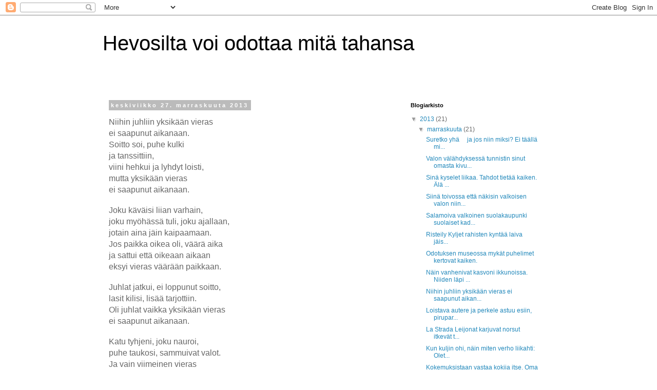

--- FILE ---
content_type: text/html; charset=UTF-8
request_url: https://avaruudet.blogspot.com/2013/11/niihin-juhliin-yksikaanvieras-ei.html
body_size: 9546
content:
<!DOCTYPE html>
<html class='v2' dir='ltr' lang='fi'>
<head>
<link href='https://www.blogger.com/static/v1/widgets/335934321-css_bundle_v2.css' rel='stylesheet' type='text/css'/>
<meta content='width=1100' name='viewport'/>
<meta content='text/html; charset=UTF-8' http-equiv='Content-Type'/>
<meta content='blogger' name='generator'/>
<link href='https://avaruudet.blogspot.com/favicon.ico' rel='icon' type='image/x-icon'/>
<link href='http://avaruudet.blogspot.com/2013/11/niihin-juhliin-yksikaanvieras-ei.html' rel='canonical'/>
<link rel="alternate" type="application/atom+xml" title="Hevosilta voi odottaa mitä tahansa - Atom" href="https://avaruudet.blogspot.com/feeds/posts/default" />
<link rel="alternate" type="application/rss+xml" title="Hevosilta voi odottaa mitä tahansa - RSS" href="https://avaruudet.blogspot.com/feeds/posts/default?alt=rss" />
<link rel="service.post" type="application/atom+xml" title="Hevosilta voi odottaa mitä tahansa - Atom" href="https://www.blogger.com/feeds/65374902950135931/posts/default" />

<link rel="alternate" type="application/atom+xml" title="Hevosilta voi odottaa mitä tahansa - Atom" href="https://avaruudet.blogspot.com/feeds/7057501668059382754/comments/default" />
<!--Can't find substitution for tag [blog.ieCssRetrofitLinks]-->
<meta content='http://avaruudet.blogspot.com/2013/11/niihin-juhliin-yksikaanvieras-ei.html' property='og:url'/>
<meta content='Hevosilta voi odottaa mitä tahansa' property='og:title'/>
<meta content=' Niihin juhliin yksikään vieras   ei saapunut aikanaan.   Soitto soi, puhe kulki   ja tanssittiin,   viini hehkui ja lyhdyt loisti,   mutta ...' property='og:description'/>
<title>Hevosilta voi odottaa mitä tahansa</title>
<style id='page-skin-1' type='text/css'><!--
/*
-----------------------------------------------
Blogger Template Style
Name:     Simple
Designer: Blogger
URL:      www.blogger.com
----------------------------------------------- */
/* Content
----------------------------------------------- */
body {
font: normal normal 12px 'Trebuchet MS', Trebuchet, Verdana, sans-serif;
color: #666666;
background: #ffffff none repeat scroll top left;
padding: 0 0 0 0;
}
html body .region-inner {
min-width: 0;
max-width: 100%;
width: auto;
}
h2 {
font-size: 22px;
}
a:link {
text-decoration:none;
color: #2288bb;
}
a:visited {
text-decoration:none;
color: #888888;
}
a:hover {
text-decoration:underline;
color: #33aaff;
}
.body-fauxcolumn-outer .fauxcolumn-inner {
background: transparent none repeat scroll top left;
_background-image: none;
}
.body-fauxcolumn-outer .cap-top {
position: absolute;
z-index: 1;
height: 400px;
width: 100%;
}
.body-fauxcolumn-outer .cap-top .cap-left {
width: 100%;
background: transparent none repeat-x scroll top left;
_background-image: none;
}
.content-outer {
-moz-box-shadow: 0 0 0 rgba(0, 0, 0, .15);
-webkit-box-shadow: 0 0 0 rgba(0, 0, 0, .15);
-goog-ms-box-shadow: 0 0 0 #333333;
box-shadow: 0 0 0 rgba(0, 0, 0, .15);
margin-bottom: 1px;
}
.content-inner {
padding: 10px 40px;
}
.content-inner {
background-color: #ffffff;
}
/* Header
----------------------------------------------- */
.header-outer {
background: transparent none repeat-x scroll 0 -400px;
_background-image: none;
}
.Header h1 {
font: normal normal 40px 'Trebuchet MS',Trebuchet,Verdana,sans-serif;
color: #000000;
text-shadow: 0 0 0 rgba(0, 0, 0, .2);
}
.Header h1 a {
color: #000000;
}
.Header .description {
font-size: 18px;
color: #000000;
}
.header-inner .Header .titlewrapper {
padding: 22px 0;
}
.header-inner .Header .descriptionwrapper {
padding: 0 0;
}
/* Tabs
----------------------------------------------- */
.tabs-inner .section:first-child {
border-top: 0 solid #dddddd;
}
.tabs-inner .section:first-child ul {
margin-top: -1px;
border-top: 1px solid #dddddd;
border-left: 1px solid #dddddd;
border-right: 1px solid #dddddd;
}
.tabs-inner .widget ul {
background: transparent none repeat-x scroll 0 -800px;
_background-image: none;
border-bottom: 1px solid #dddddd;
margin-top: 0;
margin-left: -30px;
margin-right: -30px;
}
.tabs-inner .widget li a {
display: inline-block;
padding: .6em 1em;
font: normal normal 12px 'Trebuchet MS', Trebuchet, Verdana, sans-serif;
color: #000000;
border-left: 1px solid #ffffff;
border-right: 1px solid #dddddd;
}
.tabs-inner .widget li:first-child a {
border-left: none;
}
.tabs-inner .widget li.selected a, .tabs-inner .widget li a:hover {
color: #000000;
background-color: #eeeeee;
text-decoration: none;
}
/* Columns
----------------------------------------------- */
.main-outer {
border-top: 0 solid transparent;
}
.fauxcolumn-left-outer .fauxcolumn-inner {
border-right: 1px solid transparent;
}
.fauxcolumn-right-outer .fauxcolumn-inner {
border-left: 1px solid transparent;
}
/* Headings
----------------------------------------------- */
div.widget > h2,
div.widget h2.title {
margin: 0 0 1em 0;
font: normal bold 11px 'Trebuchet MS',Trebuchet,Verdana,sans-serif;
color: #000000;
}
/* Widgets
----------------------------------------------- */
.widget .zippy {
color: #999999;
text-shadow: 2px 2px 1px rgba(0, 0, 0, .1);
}
.widget .popular-posts ul {
list-style: none;
}
/* Posts
----------------------------------------------- */
h2.date-header {
font: normal bold 11px Arial, Tahoma, Helvetica, FreeSans, sans-serif;
}
.date-header span {
background-color: #bbbbbb;
color: #ffffff;
padding: 0.4em;
letter-spacing: 3px;
margin: inherit;
}
.main-inner {
padding-top: 35px;
padding-bottom: 65px;
}
.main-inner .column-center-inner {
padding: 0 0;
}
.main-inner .column-center-inner .section {
margin: 0 1em;
}
.post {
margin: 0 0 45px 0;
}
h3.post-title, .comments h4 {
font: normal normal 22px 'Trebuchet MS',Trebuchet,Verdana,sans-serif;
margin: .75em 0 0;
}
.post-body {
font-size: 110%;
line-height: 1.4;
position: relative;
}
.post-body img, .post-body .tr-caption-container, .Profile img, .Image img,
.BlogList .item-thumbnail img {
padding: 2px;
background: #ffffff;
border: 1px solid #eeeeee;
-moz-box-shadow: 1px 1px 5px rgba(0, 0, 0, .1);
-webkit-box-shadow: 1px 1px 5px rgba(0, 0, 0, .1);
box-shadow: 1px 1px 5px rgba(0, 0, 0, .1);
}
.post-body img, .post-body .tr-caption-container {
padding: 5px;
}
.post-body .tr-caption-container {
color: #666666;
}
.post-body .tr-caption-container img {
padding: 0;
background: transparent;
border: none;
-moz-box-shadow: 0 0 0 rgba(0, 0, 0, .1);
-webkit-box-shadow: 0 0 0 rgba(0, 0, 0, .1);
box-shadow: 0 0 0 rgba(0, 0, 0, .1);
}
.post-header {
margin: 0 0 1.5em;
line-height: 1.6;
font-size: 90%;
}
.post-footer {
margin: 20px -2px 0;
padding: 5px 10px;
color: #666666;
background-color: #eeeeee;
border-bottom: 1px solid #eeeeee;
line-height: 1.6;
font-size: 90%;
}
#comments .comment-author {
padding-top: 1.5em;
border-top: 1px solid transparent;
background-position: 0 1.5em;
}
#comments .comment-author:first-child {
padding-top: 0;
border-top: none;
}
.avatar-image-container {
margin: .2em 0 0;
}
#comments .avatar-image-container img {
border: 1px solid #eeeeee;
}
/* Comments
----------------------------------------------- */
.comments .comments-content .icon.blog-author {
background-repeat: no-repeat;
background-image: url([data-uri]);
}
.comments .comments-content .loadmore a {
border-top: 1px solid #999999;
border-bottom: 1px solid #999999;
}
.comments .comment-thread.inline-thread {
background-color: #eeeeee;
}
.comments .continue {
border-top: 2px solid #999999;
}
/* Accents
---------------------------------------------- */
.section-columns td.columns-cell {
border-left: 1px solid transparent;
}
.blog-pager {
background: transparent url(//www.blogblog.com/1kt/simple/paging_dot.png) repeat-x scroll top center;
}
.blog-pager-older-link, .home-link,
.blog-pager-newer-link {
background-color: #ffffff;
padding: 5px;
}
.footer-outer {
border-top: 1px dashed #bbbbbb;
}
/* Mobile
----------------------------------------------- */
body.mobile  {
background-size: auto;
}
.mobile .body-fauxcolumn-outer {
background: transparent none repeat scroll top left;
}
.mobile .body-fauxcolumn-outer .cap-top {
background-size: 100% auto;
}
.mobile .content-outer {
-webkit-box-shadow: 0 0 3px rgba(0, 0, 0, .15);
box-shadow: 0 0 3px rgba(0, 0, 0, .15);
}
.mobile .tabs-inner .widget ul {
margin-left: 0;
margin-right: 0;
}
.mobile .post {
margin: 0;
}
.mobile .main-inner .column-center-inner .section {
margin: 0;
}
.mobile .date-header span {
padding: 0.1em 10px;
margin: 0 -10px;
}
.mobile h3.post-title {
margin: 0;
}
.mobile .blog-pager {
background: transparent none no-repeat scroll top center;
}
.mobile .footer-outer {
border-top: none;
}
.mobile .main-inner, .mobile .footer-inner {
background-color: #ffffff;
}
.mobile-index-contents {
color: #666666;
}
.mobile-link-button {
background-color: #2288bb;
}
.mobile-link-button a:link, .mobile-link-button a:visited {
color: #ffffff;
}
.mobile .tabs-inner .section:first-child {
border-top: none;
}
.mobile .tabs-inner .PageList .widget-content {
background-color: #eeeeee;
color: #000000;
border-top: 1px solid #dddddd;
border-bottom: 1px solid #dddddd;
}
.mobile .tabs-inner .PageList .widget-content .pagelist-arrow {
border-left: 1px solid #dddddd;
}

--></style>
<style id='template-skin-1' type='text/css'><!--
body {
min-width: 960px;
}
.content-outer, .content-fauxcolumn-outer, .region-inner {
min-width: 960px;
max-width: 960px;
_width: 960px;
}
.main-inner .columns {
padding-left: 0px;
padding-right: 310px;
}
.main-inner .fauxcolumn-center-outer {
left: 0px;
right: 310px;
/* IE6 does not respect left and right together */
_width: expression(this.parentNode.offsetWidth -
parseInt("0px") -
parseInt("310px") + 'px');
}
.main-inner .fauxcolumn-left-outer {
width: 0px;
}
.main-inner .fauxcolumn-right-outer {
width: 310px;
}
.main-inner .column-left-outer {
width: 0px;
right: 100%;
margin-left: -0px;
}
.main-inner .column-right-outer {
width: 310px;
margin-right: -310px;
}
#layout {
min-width: 0;
}
#layout .content-outer {
min-width: 0;
width: 800px;
}
#layout .region-inner {
min-width: 0;
width: auto;
}
body#layout div.add_widget {
padding: 8px;
}
body#layout div.add_widget a {
margin-left: 32px;
}
--></style>
<link href='https://www.blogger.com/dyn-css/authorization.css?targetBlogID=65374902950135931&amp;zx=00ad45ad-dd09-4570-9d1f-17ece98cf861' media='none' onload='if(media!=&#39;all&#39;)media=&#39;all&#39;' rel='stylesheet'/><noscript><link href='https://www.blogger.com/dyn-css/authorization.css?targetBlogID=65374902950135931&amp;zx=00ad45ad-dd09-4570-9d1f-17ece98cf861' rel='stylesheet'/></noscript>
<meta name='google-adsense-platform-account' content='ca-host-pub-1556223355139109'/>
<meta name='google-adsense-platform-domain' content='blogspot.com'/>

</head>
<body class='loading variant-simplysimple'>
<div class='navbar section' id='navbar' name='Navigointipalkki'><div class='widget Navbar' data-version='1' id='Navbar1'><script type="text/javascript">
    function setAttributeOnload(object, attribute, val) {
      if(window.addEventListener) {
        window.addEventListener('load',
          function(){ object[attribute] = val; }, false);
      } else {
        window.attachEvent('onload', function(){ object[attribute] = val; });
      }
    }
  </script>
<div id="navbar-iframe-container"></div>
<script type="text/javascript" src="https://apis.google.com/js/platform.js"></script>
<script type="text/javascript">
      gapi.load("gapi.iframes:gapi.iframes.style.bubble", function() {
        if (gapi.iframes && gapi.iframes.getContext) {
          gapi.iframes.getContext().openChild({
              url: 'https://www.blogger.com/navbar/65374902950135931?po\x3d7057501668059382754\x26origin\x3dhttps://avaruudet.blogspot.com',
              where: document.getElementById("navbar-iframe-container"),
              id: "navbar-iframe"
          });
        }
      });
    </script><script type="text/javascript">
(function() {
var script = document.createElement('script');
script.type = 'text/javascript';
script.src = '//pagead2.googlesyndication.com/pagead/js/google_top_exp.js';
var head = document.getElementsByTagName('head')[0];
if (head) {
head.appendChild(script);
}})();
</script>
</div></div>
<div class='body-fauxcolumns'>
<div class='fauxcolumn-outer body-fauxcolumn-outer'>
<div class='cap-top'>
<div class='cap-left'></div>
<div class='cap-right'></div>
</div>
<div class='fauxborder-left'>
<div class='fauxborder-right'></div>
<div class='fauxcolumn-inner'>
</div>
</div>
<div class='cap-bottom'>
<div class='cap-left'></div>
<div class='cap-right'></div>
</div>
</div>
</div>
<div class='content'>
<div class='content-fauxcolumns'>
<div class='fauxcolumn-outer content-fauxcolumn-outer'>
<div class='cap-top'>
<div class='cap-left'></div>
<div class='cap-right'></div>
</div>
<div class='fauxborder-left'>
<div class='fauxborder-right'></div>
<div class='fauxcolumn-inner'>
</div>
</div>
<div class='cap-bottom'>
<div class='cap-left'></div>
<div class='cap-right'></div>
</div>
</div>
</div>
<div class='content-outer'>
<div class='content-cap-top cap-top'>
<div class='cap-left'></div>
<div class='cap-right'></div>
</div>
<div class='fauxborder-left content-fauxborder-left'>
<div class='fauxborder-right content-fauxborder-right'></div>
<div class='content-inner'>
<header>
<div class='header-outer'>
<div class='header-cap-top cap-top'>
<div class='cap-left'></div>
<div class='cap-right'></div>
</div>
<div class='fauxborder-left header-fauxborder-left'>
<div class='fauxborder-right header-fauxborder-right'></div>
<div class='region-inner header-inner'>
<div class='header section' id='header' name='Otsikko'><div class='widget Header' data-version='1' id='Header1'>
<div id='header-inner'>
<div class='titlewrapper'>
<h1 class='title'>
<a href='https://avaruudet.blogspot.com/'>
Hevosilta voi odottaa mitä tahansa
</a>
</h1>
</div>
<div class='descriptionwrapper'>
<p class='description'><span>
</span></p>
</div>
</div>
</div></div>
</div>
</div>
<div class='header-cap-bottom cap-bottom'>
<div class='cap-left'></div>
<div class='cap-right'></div>
</div>
</div>
</header>
<div class='tabs-outer'>
<div class='tabs-cap-top cap-top'>
<div class='cap-left'></div>
<div class='cap-right'></div>
</div>
<div class='fauxborder-left tabs-fauxborder-left'>
<div class='fauxborder-right tabs-fauxborder-right'></div>
<div class='region-inner tabs-inner'>
<div class='tabs no-items section' id='crosscol' name='Kaikki sarakkeet'></div>
<div class='tabs no-items section' id='crosscol-overflow' name='Cross-Column 2'></div>
</div>
</div>
<div class='tabs-cap-bottom cap-bottom'>
<div class='cap-left'></div>
<div class='cap-right'></div>
</div>
</div>
<div class='main-outer'>
<div class='main-cap-top cap-top'>
<div class='cap-left'></div>
<div class='cap-right'></div>
</div>
<div class='fauxborder-left main-fauxborder-left'>
<div class='fauxborder-right main-fauxborder-right'></div>
<div class='region-inner main-inner'>
<div class='columns fauxcolumns'>
<div class='fauxcolumn-outer fauxcolumn-center-outer'>
<div class='cap-top'>
<div class='cap-left'></div>
<div class='cap-right'></div>
</div>
<div class='fauxborder-left'>
<div class='fauxborder-right'></div>
<div class='fauxcolumn-inner'>
</div>
</div>
<div class='cap-bottom'>
<div class='cap-left'></div>
<div class='cap-right'></div>
</div>
</div>
<div class='fauxcolumn-outer fauxcolumn-left-outer'>
<div class='cap-top'>
<div class='cap-left'></div>
<div class='cap-right'></div>
</div>
<div class='fauxborder-left'>
<div class='fauxborder-right'></div>
<div class='fauxcolumn-inner'>
</div>
</div>
<div class='cap-bottom'>
<div class='cap-left'></div>
<div class='cap-right'></div>
</div>
</div>
<div class='fauxcolumn-outer fauxcolumn-right-outer'>
<div class='cap-top'>
<div class='cap-left'></div>
<div class='cap-right'></div>
</div>
<div class='fauxborder-left'>
<div class='fauxborder-right'></div>
<div class='fauxcolumn-inner'>
</div>
</div>
<div class='cap-bottom'>
<div class='cap-left'></div>
<div class='cap-right'></div>
</div>
</div>
<!-- corrects IE6 width calculation -->
<div class='columns-inner'>
<div class='column-center-outer'>
<div class='column-center-inner'>
<div class='main section' id='main' name='Ensisijainen'><div class='widget Blog' data-version='1' id='Blog1'>
<div class='blog-posts hfeed'>

          <div class="date-outer">
        
<h2 class='date-header'><span>keskiviikko 27. marraskuuta 2013</span></h2>

          <div class="date-posts">
        
<div class='post-outer'>
<div class='post hentry uncustomized-post-template' itemprop='blogPost' itemscope='itemscope' itemtype='http://schema.org/BlogPosting'>
<meta content='65374902950135931' itemprop='blogId'/>
<meta content='7057501668059382754' itemprop='postId'/>
<a name='7057501668059382754'></a>
<div class='post-header'>
<div class='post-header-line-1'></div>
</div>
<div class='post-body entry-content' id='post-body-7057501668059382754' itemprop='description articleBody'>
<div class="MsoNoSpacing">
<span style="font-size: 12.0pt;">Niihin juhliin yksikään
vieras<o:p></o:p></span></div>
<div class="MsoNoSpacing">
<span style="font-size: 12.0pt;">ei saapunut aikanaan.<o:p></o:p></span></div>
<div class="MsoNoSpacing">
<span style="font-size: 12.0pt;">Soitto soi, puhe kulki<o:p></o:p></span></div>
<div class="MsoNoSpacing">
<span style="font-size: 12.0pt;">ja tanssittiin,<o:p></o:p></span></div>
<div class="MsoNoSpacing">
<span style="font-size: 12.0pt;">viini hehkui ja lyhdyt
loisti,<o:p></o:p></span></div>
<div class="MsoNoSpacing">
<span style="font-size: 12.0pt;">mutta yksikään vieras<o:p></o:p></span></div>
<div class="MsoNoSpacing">
<span style="font-size: 12.0pt;">ei saapunut aikanaan.<o:p></o:p></span></div>
<div class="MsoNoSpacing">
<br /></div>
<div class="MsoNoSpacing">
<span style="font-size: 12.0pt;">Joku käväisi liian
varhain,<o:p></o:p></span></div>
<div class="MsoNoSpacing">
<span style="font-size: 12.0pt;">joku myöhässä tuli, joku
ajallaan,<o:p></o:p></span></div>
<div class="MsoNoSpacing">
<span style="font-size: 12.0pt;">jotain aina jäin kaipaamaan.<o:p></o:p></span></div>
<div class="MsoNoSpacing">
<span style="font-size: 12.0pt;">Jos paikka oikea oli,
väärä aika<o:p></o:p></span></div>
<div class="MsoNoSpacing">
<span style="font-size: 12.0pt;">ja sattui että oikeaan
aikaan<o:p></o:p></span></div>
<div class="MsoNoSpacing">
<span style="font-size: 12.0pt;">eksyi vieras väärään
paikkaan.<o:p></o:p></span></div>
<div class="MsoNoSpacing">
<br /></div>
<div class="MsoNoSpacing">
<span style="font-size: 12.0pt;">Juhlat jatkui, ei loppunut
soitto,<o:p></o:p></span></div>
<div class="MsoNoSpacing">
<span style="font-size: 12.0pt;">lasit kilisi, lisää
tarjottiin.<o:p></o:p></span></div>
<div class="MsoNoSpacing">
<span style="font-size: 12.0pt;">Oli juhlat vaikka yksikään
vieras<o:p></o:p></span></div>
<div class="MsoNoSpacing">
<span style="font-size: 12.0pt;">ei saapunut aikanaan.<o:p></o:p></span></div>
<div class="MsoNoSpacing">
<br /></div>
<div class="MsoNoSpacing">
<span style="font-size: 12.0pt;">Katu tyhjeni, joku nauroi,<o:p></o:p></span></div>
<div class="MsoNoSpacing">
<span style="font-size: 12.0pt;">puhe taukosi, sammuivat
valot.<o:p></o:p></span></div>
<div class="MsoNoSpacing">
<span style="font-size: 12.0pt;">Ja vain viimeinen vieras<o:p></o:p></span></div>
<div class="MsoNoSpacing">
<span style="font-size: 12.0pt;">hän saapui &#8211; aikanaan.<o:p></o:p></span></div>
<br />
<div class="MsoNoSpacing">
<br /></div>
<div style='clear: both;'></div>
</div>
<div class='post-footer'>
<div class='post-footer-line post-footer-line-1'>
<span class='post-author vcard'>
Lähettänyt
<span class='fn' itemprop='author' itemscope='itemscope' itemtype='http://schema.org/Person'>
<meta content='https://www.blogger.com/profile/16149838663255644758' itemprop='url'/>
<a class='g-profile' href='https://www.blogger.com/profile/16149838663255644758' rel='author' title='author profile'>
<span itemprop='name'>Kaija Olin-Arvola</span>
</a>
</span>
</span>
<span class='post-timestamp'>
klo
<meta content='http://avaruudet.blogspot.com/2013/11/niihin-juhliin-yksikaanvieras-ei.html' itemprop='url'/>
<a class='timestamp-link' href='https://avaruudet.blogspot.com/2013/11/niihin-juhliin-yksikaanvieras-ei.html' rel='bookmark' title='permanent link'><abbr class='published' itemprop='datePublished' title='2013-11-27T21:16:00-08:00'>21.16</abbr></a>
</span>
<span class='post-comment-link'>
</span>
<span class='post-icons'>
<span class='item-control blog-admin pid-1763064300'>
<a href='https://www.blogger.com/post-edit.g?blogID=65374902950135931&postID=7057501668059382754&from=pencil' title='Muokkaa tekstiä'>
<img alt='' class='icon-action' height='18' src='https://resources.blogblog.com/img/icon18_edit_allbkg.gif' width='18'/>
</a>
</span>
</span>
<div class='post-share-buttons goog-inline-block'>
<a class='goog-inline-block share-button sb-email' href='https://www.blogger.com/share-post.g?blogID=65374902950135931&postID=7057501668059382754&target=email' target='_blank' title='Kohteen lähettäminen sähköpostitse'><span class='share-button-link-text'>Kohteen lähettäminen sähköpostitse</span></a><a class='goog-inline-block share-button sb-blog' href='https://www.blogger.com/share-post.g?blogID=65374902950135931&postID=7057501668059382754&target=blog' onclick='window.open(this.href, "_blank", "height=270,width=475"); return false;' target='_blank' title='Bloggaa tästä!'><span class='share-button-link-text'>Bloggaa tästä!</span></a><a class='goog-inline-block share-button sb-twitter' href='https://www.blogger.com/share-post.g?blogID=65374902950135931&postID=7057501668059382754&target=twitter' target='_blank' title='Jaa X:ssä'><span class='share-button-link-text'>Jaa X:ssä</span></a><a class='goog-inline-block share-button sb-facebook' href='https://www.blogger.com/share-post.g?blogID=65374902950135931&postID=7057501668059382754&target=facebook' onclick='window.open(this.href, "_blank", "height=430,width=640"); return false;' target='_blank' title='Jaa Facebookiin'><span class='share-button-link-text'>Jaa Facebookiin</span></a><a class='goog-inline-block share-button sb-pinterest' href='https://www.blogger.com/share-post.g?blogID=65374902950135931&postID=7057501668059382754&target=pinterest' target='_blank' title='Jaa Pinterestiin'><span class='share-button-link-text'>Jaa Pinterestiin</span></a>
</div>
</div>
<div class='post-footer-line post-footer-line-2'>
<span class='post-labels'>
</span>
</div>
<div class='post-footer-line post-footer-line-3'>
<span class='post-location'>
</span>
</div>
</div>
</div>
<div class='comments' id='comments'>
<a name='comments'></a>
<h4>Ei kommentteja:</h4>
<div id='Blog1_comments-block-wrapper'>
<dl class='avatar-comment-indent' id='comments-block'>
</dl>
</div>
<p class='comment-footer'>
<div class='comment-form'>
<a name='comment-form'></a>
<h4 id='comment-post-message'>Lähetä kommentti</h4>
<p>
</p>
<a href='https://www.blogger.com/comment/frame/65374902950135931?po=7057501668059382754&hl=fi&saa=85391&origin=https://avaruudet.blogspot.com' id='comment-editor-src'></a>
<iframe allowtransparency='true' class='blogger-iframe-colorize blogger-comment-from-post' frameborder='0' height='410px' id='comment-editor' name='comment-editor' src='' width='100%'></iframe>
<script src='https://www.blogger.com/static/v1/jsbin/2830521187-comment_from_post_iframe.js' type='text/javascript'></script>
<script type='text/javascript'>
      BLOG_CMT_createIframe('https://www.blogger.com/rpc_relay.html');
    </script>
</div>
</p>
</div>
</div>

        </div></div>
      
</div>
<div class='blog-pager' id='blog-pager'>
<span id='blog-pager-newer-link'>
<a class='blog-pager-newer-link' href='https://avaruudet.blogspot.com/2013/11/nain-vanhenivat-kasvoniikkunoissa.html' id='Blog1_blog-pager-newer-link' title='Uudempi teksti'>Uudempi teksti</a>
</span>
<span id='blog-pager-older-link'>
<a class='blog-pager-older-link' href='https://avaruudet.blogspot.com/2013/11/loistava-autere-ja-perkele-astuu-esiin.html' id='Blog1_blog-pager-older-link' title='Vanhempi viesti'>Vanhempi viesti</a>
</span>
<a class='home-link' href='https://avaruudet.blogspot.com/'>Etusivu</a>
</div>
<div class='clear'></div>
<div class='post-feeds'>
<div class='feed-links'>
Tilaa:
<a class='feed-link' href='https://avaruudet.blogspot.com/feeds/7057501668059382754/comments/default' target='_blank' type='application/atom+xml'>Lähetä kommentteja (Atom)</a>
</div>
</div>
</div></div>
</div>
</div>
<div class='column-left-outer'>
<div class='column-left-inner'>
<aside>
</aside>
</div>
</div>
<div class='column-right-outer'>
<div class='column-right-inner'>
<aside>
<div class='sidebar section' id='sidebar-right-1'><div class='widget BlogArchive' data-version='1' id='BlogArchive1'>
<h2>Blogiarkisto</h2>
<div class='widget-content'>
<div id='ArchiveList'>
<div id='BlogArchive1_ArchiveList'>
<ul class='hierarchy'>
<li class='archivedate expanded'>
<a class='toggle' href='javascript:void(0)'>
<span class='zippy toggle-open'>

        &#9660;&#160;
      
</span>
</a>
<a class='post-count-link' href='https://avaruudet.blogspot.com/2013/'>
2013
</a>
<span class='post-count' dir='ltr'>(21)</span>
<ul class='hierarchy'>
<li class='archivedate expanded'>
<a class='toggle' href='javascript:void(0)'>
<span class='zippy toggle-open'>

        &#9660;&#160;
      
</span>
</a>
<a class='post-count-link' href='https://avaruudet.blogspot.com/2013/11/'>
marraskuuta
</a>
<span class='post-count' dir='ltr'>(21)</span>
<ul class='posts'>
<li><a href='https://avaruudet.blogspot.com/2013/11/suretko-yha-ja-jos-niin-miksi-ei-taalla.html'>
Suretko yhä

&#160;&#160;&#160; ja jos niin miksi?

Ei täällä mi...</a></li>
<li><a href='https://avaruudet.blogspot.com/2013/11/valon-valahdyksessa-tunnistin-sinut.html'>
Valon välähdyksessä

tunnistin sinut

omasta kivu...</a></li>
<li><a href='https://avaruudet.blogspot.com/2013/11/sina-kyselet-liikaa.html'>
Sinä kyselet liikaa.

Tahdot tietää kaiken.

Älä ...</a></li>
<li><a href='https://avaruudet.blogspot.com/2013/11/siina-toivossa-ettanakisin-valkoisen.html'>
Siinä toivossa että
näkisin valkoisen valon

niin...</a></li>
<li><a href='https://avaruudet.blogspot.com/2013/11/salamoiva-valkoinen-suolakaupunki.html'>
Salamoiva valkoinen

suolakaupunki

suolaiset kad...</a></li>
<li><a href='https://avaruudet.blogspot.com/2013/11/risteily-kyljet-rahisten-kyntaalaiva.html'>
Risteily



Kyljet rahisten kyntää
laiva

&#160;&#160; jäis...</a></li>
<li><a href='https://avaruudet.blogspot.com/2013/11/odotuksen-museossa-mykatpuhelimet.html'>
Odotuksen museossa mykät
puhelimet kertovat kaiken.</a></li>
<li><a href='https://avaruudet.blogspot.com/2013/11/nain-vanhenivat-kasvoniikkunoissa.html'>
Näin vanhenivat kasvoni
ikkunoissa.

Niiden läpi ...</a></li>
<li><a href='https://avaruudet.blogspot.com/2013/11/niihin-juhliin-yksikaanvieras-ei.html'>
Niihin juhliin yksikään
vieras

ei saapunut aikan...</a></li>
<li><a href='https://avaruudet.blogspot.com/2013/11/loistava-autere-ja-perkele-astuu-esiin.html'>
Loistava autere ja

perkele astuu esiin,

pirupar...</a></li>
<li><a href='https://avaruudet.blogspot.com/2013/11/la-strada-leijonat-karjuvat-norsut.html'>
La Strada



Leijonat karjuvat

norsut itkevät

t...</a></li>
<li><a href='https://avaruudet.blogspot.com/2013/11/kun-kuljin-ohi-nain-miten-verho.html'>
Kun kuljin ohi,

näin miten verho liikahti:

Olet...</a></li>
<li><a href='https://avaruudet.blogspot.com/2013/11/kokemuksistaan-vastaa-kokija-itse.html'>
Kokemuksistaan

vastaa kokija itse.



Oma on tun...</a></li>
<li><a href='https://avaruudet.blogspot.com/2013/11/kitsaan-tuulen-tahdenjoka-ei-ole-viela.html'>
Kitsaan tuulen tähden,
joka ei ole

vielä noussut...</a></li>
<li><a href='https://avaruudet.blogspot.com/2013/11/keskella-lumista-peltoa-sinentummassa.html'>
Keskellä lumista peltoa

sinentummassa

valkeassa...</a></li>
<li><a href='https://avaruudet.blogspot.com/2013/11/kellon-ympari-olen-katsonut-pimeaan.html'>
Kellon ympäri

olen katsonut pimeään.

Kipu tuntu...</a></li>
<li><a href='https://avaruudet.blogspot.com/2013/11/jumalat-ovat-sinuthyljanneet.html'>
Jumalat ovat sinut
hyljänneet.

Tuhon kynnyksellä...</a></li>
<li><a href='https://avaruudet.blogspot.com/2013/11/hevosilta-voi-odottaa-mitatahansa.html'>
Hevosilta voi odottaa mitä
tahansa.

Mitä voi odo...</a></li>
<li><a href='https://avaruudet.blogspot.com/2013/11/hyvanen-aika-kyllasuutarin-pitaa-tehda.html'>
Hyvänen aika, kyllä
suutarin pitää tehdä

muitaki...</a></li>
<li><a href='https://avaruudet.blogspot.com/2013/11/huomenna-lahden-pikajunalla-numero-yksi.html'>
Huomenna lähden

&#160; pikajunalla numero yksi,

eikä...</a></li>
<li><a href='https://avaruudet.blogspot.com/2013/11/mene-satamiin-katsomaanlaivoja-kuinka.html'>
Mene satamiin katsomaan
laivoja

kuinka ne lentäv...</a></li>
</ul>
</li>
</ul>
</li>
</ul>
</div>
</div>
<div class='clear'></div>
</div>
</div><div class='widget Profile' data-version='1' id='Profile1'>
<h2>Tietoja minusta</h2>
<div class='widget-content'>
<a href='https://www.blogger.com/profile/16149838663255644758'><img alt='Oma kuva' class='profile-img' height='80' src='//3.bp.blogspot.com/_cOYr0wE2lhk/S6Cmko8mQJI/AAAAAAAAFqA/4LGZA0X-63I/S220-s80/Saksanmatka+137.jpg' width='80'/></a>
<dl class='profile-datablock'>
<dt class='profile-data'>
<a class='profile-name-link g-profile' href='https://www.blogger.com/profile/16149838663255644758' rel='author' style='background-image: url(//www.blogger.com/img/logo-16.png);'>
Kaija Olin-Arvola
</a>
</dt>
<dd class='profile-textblock'>Runoilija ja kiroilija</dd>
</dl>
<a class='profile-link' href='https://www.blogger.com/profile/16149838663255644758' rel='author'>Tarkastele profiilia</a>
<div class='clear'></div>
</div>
</div></div>
</aside>
</div>
</div>
</div>
<div style='clear: both'></div>
<!-- columns -->
</div>
<!-- main -->
</div>
</div>
<div class='main-cap-bottom cap-bottom'>
<div class='cap-left'></div>
<div class='cap-right'></div>
</div>
</div>
<footer>
<div class='footer-outer'>
<div class='footer-cap-top cap-top'>
<div class='cap-left'></div>
<div class='cap-right'></div>
</div>
<div class='fauxborder-left footer-fauxborder-left'>
<div class='fauxborder-right footer-fauxborder-right'></div>
<div class='region-inner footer-inner'>
<div class='foot no-items section' id='footer-1'></div>
<table border='0' cellpadding='0' cellspacing='0' class='section-columns columns-2'>
<tbody>
<tr>
<td class='first columns-cell'>
<div class='foot no-items section' id='footer-2-1'></div>
</td>
<td class='columns-cell'>
<div class='foot no-items section' id='footer-2-2'></div>
</td>
</tr>
</tbody>
</table>
<!-- outside of the include in order to lock Attribution widget -->
<div class='foot section' id='footer-3' name='Alatunniste'><div class='widget Attribution' data-version='1' id='Attribution1'>
<div class='widget-content' style='text-align: center;'>
Teema: Yksinkertainen. Sisällön tarjoaa <a href='https://www.blogger.com' target='_blank'>Blogger</a>.
</div>
<div class='clear'></div>
</div></div>
</div>
</div>
<div class='footer-cap-bottom cap-bottom'>
<div class='cap-left'></div>
<div class='cap-right'></div>
</div>
</div>
</footer>
<!-- content -->
</div>
</div>
<div class='content-cap-bottom cap-bottom'>
<div class='cap-left'></div>
<div class='cap-right'></div>
</div>
</div>
</div>
<script type='text/javascript'>
    window.setTimeout(function() {
        document.body.className = document.body.className.replace('loading', '');
      }, 10);
  </script>

<script type="text/javascript" src="https://www.blogger.com/static/v1/widgets/2028843038-widgets.js"></script>
<script type='text/javascript'>
window['__wavt'] = 'AOuZoY7CE1d7U5wS52UiRSGmTnvBNaEJ1w:1769103469473';_WidgetManager._Init('//www.blogger.com/rearrange?blogID\x3d65374902950135931','//avaruudet.blogspot.com/2013/11/niihin-juhliin-yksikaanvieras-ei.html','65374902950135931');
_WidgetManager._SetDataContext([{'name': 'blog', 'data': {'blogId': '65374902950135931', 'title': 'Hevosilta voi odottaa mit\xe4 tahansa', 'url': 'https://avaruudet.blogspot.com/2013/11/niihin-juhliin-yksikaanvieras-ei.html', 'canonicalUrl': 'http://avaruudet.blogspot.com/2013/11/niihin-juhliin-yksikaanvieras-ei.html', 'homepageUrl': 'https://avaruudet.blogspot.com/', 'searchUrl': 'https://avaruudet.blogspot.com/search', 'canonicalHomepageUrl': 'http://avaruudet.blogspot.com/', 'blogspotFaviconUrl': 'https://avaruudet.blogspot.com/favicon.ico', 'bloggerUrl': 'https://www.blogger.com', 'hasCustomDomain': false, 'httpsEnabled': true, 'enabledCommentProfileImages': true, 'gPlusViewType': 'FILTERED_POSTMOD', 'adultContent': false, 'analyticsAccountNumber': '', 'encoding': 'UTF-8', 'locale': 'fi', 'localeUnderscoreDelimited': 'fi', 'languageDirection': 'ltr', 'isPrivate': false, 'isMobile': false, 'isMobileRequest': false, 'mobileClass': '', 'isPrivateBlog': false, 'isDynamicViewsAvailable': true, 'feedLinks': '\x3clink rel\x3d\x22alternate\x22 type\x3d\x22application/atom+xml\x22 title\x3d\x22Hevosilta voi odottaa mit\xe4 tahansa - Atom\x22 href\x3d\x22https://avaruudet.blogspot.com/feeds/posts/default\x22 /\x3e\n\x3clink rel\x3d\x22alternate\x22 type\x3d\x22application/rss+xml\x22 title\x3d\x22Hevosilta voi odottaa mit\xe4 tahansa - RSS\x22 href\x3d\x22https://avaruudet.blogspot.com/feeds/posts/default?alt\x3drss\x22 /\x3e\n\x3clink rel\x3d\x22service.post\x22 type\x3d\x22application/atom+xml\x22 title\x3d\x22Hevosilta voi odottaa mit\xe4 tahansa - Atom\x22 href\x3d\x22https://www.blogger.com/feeds/65374902950135931/posts/default\x22 /\x3e\n\n\x3clink rel\x3d\x22alternate\x22 type\x3d\x22application/atom+xml\x22 title\x3d\x22Hevosilta voi odottaa mit\xe4 tahansa - Atom\x22 href\x3d\x22https://avaruudet.blogspot.com/feeds/7057501668059382754/comments/default\x22 /\x3e\n', 'meTag': '', 'adsenseHostId': 'ca-host-pub-1556223355139109', 'adsenseHasAds': false, 'adsenseAutoAds': false, 'boqCommentIframeForm': true, 'loginRedirectParam': '', 'isGoogleEverywhereLinkTooltipEnabled': true, 'view': '', 'dynamicViewsCommentsSrc': '//www.blogblog.com/dynamicviews/4224c15c4e7c9321/js/comments.js', 'dynamicViewsScriptSrc': '//www.blogblog.com/dynamicviews/6e0d22adcfa5abea', 'plusOneApiSrc': 'https://apis.google.com/js/platform.js', 'disableGComments': true, 'interstitialAccepted': false, 'sharing': {'platforms': [{'name': 'Hae linkki', 'key': 'link', 'shareMessage': 'Hae linkki', 'target': ''}, {'name': 'Facebook', 'key': 'facebook', 'shareMessage': 'Jaa: Facebook', 'target': 'facebook'}, {'name': 'Bloggaa t\xe4st\xe4!', 'key': 'blogThis', 'shareMessage': 'Bloggaa t\xe4st\xe4!', 'target': 'blog'}, {'name': 'X', 'key': 'twitter', 'shareMessage': 'Jaa: X', 'target': 'twitter'}, {'name': 'Pinterest', 'key': 'pinterest', 'shareMessage': 'Jaa: Pinterest', 'target': 'pinterest'}, {'name': 'S\xe4hk\xf6posti', 'key': 'email', 'shareMessage': 'S\xe4hk\xf6posti', 'target': 'email'}], 'disableGooglePlus': true, 'googlePlusShareButtonWidth': 0, 'googlePlusBootstrap': '\x3cscript type\x3d\x22text/javascript\x22\x3ewindow.___gcfg \x3d {\x27lang\x27: \x27fi\x27};\x3c/script\x3e'}, 'hasCustomJumpLinkMessage': false, 'jumpLinkMessage': 'Lue lis\xe4\xe4', 'pageType': 'item', 'postId': '7057501668059382754', 'pageName': '', 'pageTitle': 'Hevosilta voi odottaa mit\xe4 tahansa'}}, {'name': 'features', 'data': {}}, {'name': 'messages', 'data': {'edit': 'Muokkaa', 'linkCopiedToClipboard': 'Linkki kopioitiin leikep\xf6yd\xe4lle!', 'ok': 'OK', 'postLink': 'Tekstin linkki'}}, {'name': 'template', 'data': {'name': 'Simple', 'localizedName': 'Yksinkertainen', 'isResponsive': false, 'isAlternateRendering': false, 'isCustom': false, 'variant': 'simplysimple', 'variantId': 'simplysimple'}}, {'name': 'view', 'data': {'classic': {'name': 'classic', 'url': '?view\x3dclassic'}, 'flipcard': {'name': 'flipcard', 'url': '?view\x3dflipcard'}, 'magazine': {'name': 'magazine', 'url': '?view\x3dmagazine'}, 'mosaic': {'name': 'mosaic', 'url': '?view\x3dmosaic'}, 'sidebar': {'name': 'sidebar', 'url': '?view\x3dsidebar'}, 'snapshot': {'name': 'snapshot', 'url': '?view\x3dsnapshot'}, 'timeslide': {'name': 'timeslide', 'url': '?view\x3dtimeslide'}, 'isMobile': false, 'title': 'Hevosilta voi odottaa mit\xe4 tahansa', 'description': ' Niihin juhliin yksik\xe4\xe4n vieras   ei saapunut aikanaan.   Soitto soi, puhe kulki   ja tanssittiin,   viini hehkui ja lyhdyt loisti,   mutta ...', 'url': 'https://avaruudet.blogspot.com/2013/11/niihin-juhliin-yksikaanvieras-ei.html', 'type': 'item', 'isSingleItem': true, 'isMultipleItems': false, 'isError': false, 'isPage': false, 'isPost': true, 'isHomepage': false, 'isArchive': false, 'isLabelSearch': false, 'postId': 7057501668059382754}}]);
_WidgetManager._RegisterWidget('_NavbarView', new _WidgetInfo('Navbar1', 'navbar', document.getElementById('Navbar1'), {}, 'displayModeFull'));
_WidgetManager._RegisterWidget('_HeaderView', new _WidgetInfo('Header1', 'header', document.getElementById('Header1'), {}, 'displayModeFull'));
_WidgetManager._RegisterWidget('_BlogView', new _WidgetInfo('Blog1', 'main', document.getElementById('Blog1'), {'cmtInteractionsEnabled': false, 'lightboxEnabled': true, 'lightboxModuleUrl': 'https://www.blogger.com/static/v1/jsbin/3345044550-lbx__fi.js', 'lightboxCssUrl': 'https://www.blogger.com/static/v1/v-css/828616780-lightbox_bundle.css'}, 'displayModeFull'));
_WidgetManager._RegisterWidget('_BlogArchiveView', new _WidgetInfo('BlogArchive1', 'sidebar-right-1', document.getElementById('BlogArchive1'), {'languageDirection': 'ltr', 'loadingMessage': 'Ladataan\x26hellip;'}, 'displayModeFull'));
_WidgetManager._RegisterWidget('_ProfileView', new _WidgetInfo('Profile1', 'sidebar-right-1', document.getElementById('Profile1'), {}, 'displayModeFull'));
_WidgetManager._RegisterWidget('_AttributionView', new _WidgetInfo('Attribution1', 'footer-3', document.getElementById('Attribution1'), {}, 'displayModeFull'));
</script>
</body>
</html>